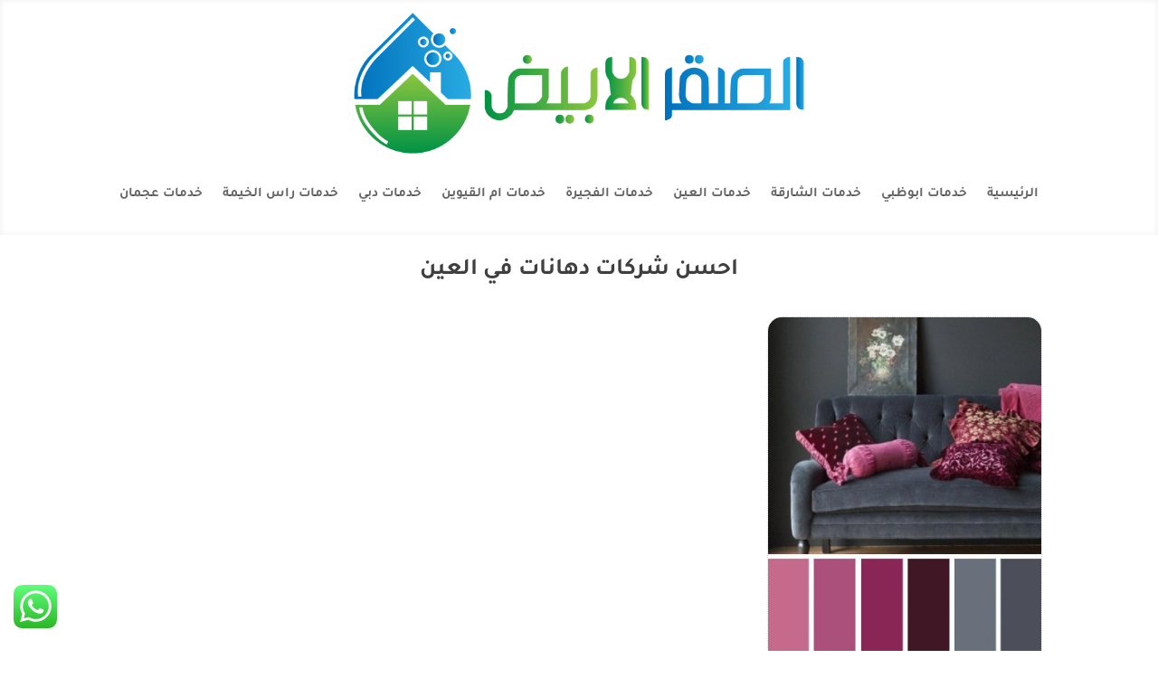

--- FILE ---
content_type: text/html; charset=utf-8
request_url: https://www.google.com/recaptcha/api2/aframe
body_size: 166
content:
<!DOCTYPE HTML><html><head><meta http-equiv="content-type" content="text/html; charset=UTF-8"></head><body><script nonce="OfIGcBKkU696YYL-otQdnA">/** Anti-fraud and anti-abuse applications only. See google.com/recaptcha */ try{var clients={'sodar':'https://pagead2.googlesyndication.com/pagead/sodar?'};window.addEventListener("message",function(a){try{if(a.source===window.parent){var b=JSON.parse(a.data);var c=clients[b['id']];if(c){var d=document.createElement('img');d.src=c+b['params']+'&rc='+(localStorage.getItem("rc::a")?sessionStorage.getItem("rc::b"):"");window.document.body.appendChild(d);sessionStorage.setItem("rc::e",parseInt(sessionStorage.getItem("rc::e")||0)+1);localStorage.setItem("rc::h",'1768959480857');}}}catch(b){}});window.parent.postMessage("_grecaptcha_ready", "*");}catch(b){}</script></body></html>

--- FILE ---
content_type: text/css
request_url: https://cleaning-company-emirates.com/wp-content/et-cache/1591/et-core-unified-cpt-deferred-1591.min.css?ver=1764948133
body_size: -113
content:
.et_pb_section_0_tb_body.et_pb_section{padding-top:0px;padding-bottom:0px}.et_pb_blog_0_tb_body .et_pb_post .entry-title,.et_pb_blog_0_tb_body .not-found-title{line-height:1.4em!important;text-align:center!important}.et_pb_blog_0_tb_body .et_pb_post p{line-height:1.5em}.et_pb_blog_0_tb_body .et_pb_post .post-content,.et_pb_blog_0_tb_body.et_pb_bg_layout_light .et_pb_post .post-content p,.et_pb_blog_0_tb_body.et_pb_bg_layout_dark .et_pb_post .post-content p{line-height:1.5em;text-align:center}.et_pb_blog_0_tb_body .pagination a{font-weight:700;font-size:17px;color:#0c71c3!important}.et_pb_blog_0_tb_body .et_pb_blog_grid .et_pb_post{border-radius:16px 16px 16px 16px;overflow:hidden;border-style:dotted}.et_pb_blog_0_tb_body .et_pb_post .entry-featured-image-url,.et_pb_blog_0_tb_body .et_pb_post .et_pb_slides,.et_pb_blog_0_tb_body .et_pb_post .et_pb_video_overlay{border-radius:18px 18px 18px 18px;overflow:hidden}